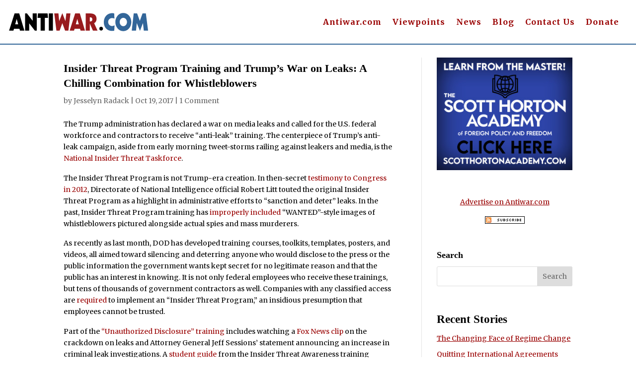

--- FILE ---
content_type: application/javascript; charset=UTF-8
request_url: https://antiwar-orig.disqus.com/count-data.js?1=2012330536%20http%3A%2F%2Foriginal.antiwar.com%2F%3Fp%3D2012330536
body_size: 288
content:
var DISQUSWIDGETS;

if (typeof DISQUSWIDGETS != 'undefined') {
    DISQUSWIDGETS.displayCount({"text":{"and":"and","comments":{"zero":"0 Comments","multiple":"{num} Comments","one":"1 Comment"}},"counts":[{"id":"2012330536 http:\/\/original.antiwar.com\/?p=2012330536","comments":1}]});
}